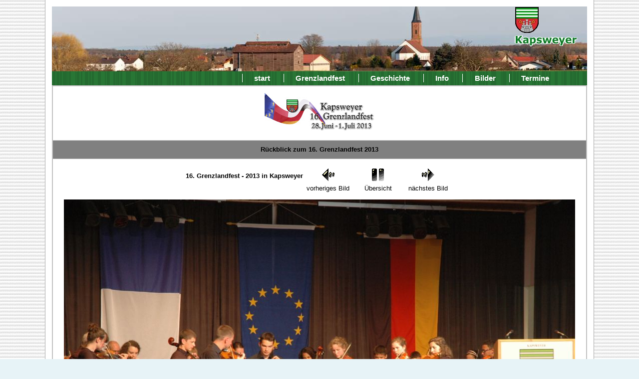

--- FILE ---
content_type: text/html
request_url: https://www.kapsweyer.de/gf2013/image/rueckblick.asp?n=3
body_size: 10639
content:

<!DOCTYPE html>
<html>

<head>
<meta http-equiv="Content-Type" content="text/html;charset=windows-1252">
<link href="/css/screen.css" rel="stylesheet" type="text/css" media="screen, projection">
<title>Kapsweyer - 16. Grenzlandfest 2013 - Rückblick Festabend, Verleihung der 
Grenzlandmedaille, Bilder vom Handwerker und Bauernmarkt, Kabarett Elsass-Pflaz </title>
<meta name="author" content="Andreas Friedmann">
<meta name="description" content="Kapsweyer - Bilder">
<meta name="keywords" content="Grenzlandfest, Kapsweyer, Weinstraße, Südliche Weinstraße, Gemeinde, Ort, SÜW, Pfalz, Rheinland Pfalz">
<meta name="language" content="de">
<meta name="robots" content="index">
</head>

<body>
<header> 
<a href="/" title="Kapsweyer in der Südpfalz"><img src="/img/wa_klein.gif"  alt="76889 Kapsweyer" ></a>
</header>
<nav>
 <ul>
 <li><a HREF="/">start</a></li>
 <li><a HREF="/grenz.htm">Grenzlandfest</a></li>
  <li><a HREF="/ge1d.htm">Geschichte</a></li>
  <li><a HREF="/inf1d.htm">Info</a></li>
  <li><a HREF="/pic1d.htm">Bilder</a></li>
  <li><a HREF="/term1d.htm">Termine</a></li>
 </ul>
</nav>
<main role="main">
<section>

<table border="2" width="100%" bgcolor="#FFFFFF" bordercolor="#C0C0C0" cellspacing="0" style="border-collapse: collapse" cellpadding="0">
  <tr>
    <td width="100%">
    <p align="center">
    <img border="0" src="../../gf2013/image/gf-2013-logo-klein.jpg"></td>
  </tr>
  <tr>
    <td width="99%" align="center" bgcolor="#808080" height="37" bordercolorlight="#C0C0C0" bordercolordark="#808080" bordercolor="#C0C0C0">
    <strong>Rückblick zum 16. Grenzlandfest 2013</strong></td>
  </tr>
  <tr>
    <td width="100%">&nbsp;<div align="center"><center><table border="0" cellspacing="0" cellpadding="0">
      <tr>
        <td valign="middle" align="center"><b>16. Grenzlandfest - 2013 in Kapsweyer</b></td>
        <td valign="middle" width="100" align="center"><a href="rueckblick.asp?n=2"><img src="..\..\\images\WB01569_.gif" alt="vorheriges Bild" border="0"></a></td>
        <td valign="middle" width="100" align="center"><a href="rueckblick.asp?n=0"><img src="..\..\\images\WB01568_.gif" alt="zur Übersicht" border="0"></a></td>
        <td valign="middle" width="100" align="center"><a href="rueckblick.asp?n=4"><img src="..\..\\images\WB01570_.gif" alt="zum nächsten Bild" border="0"></a></td>
      </tr>
      <tr>
        <td valign="middle" align="center"></td>
        <td valign="middle" align="center">vorheriges Bild</td>
        <td valign="middle" align="center">Übersicht</td>
        <td valign="middle" align="center">nächstes Bild</td>
      </tr>
    </table>
    </div>
  <p align="center"><img src="16-Grenzlandfest-Kapsweyer-2013.102.jpg" alt="16. Grenzlandfest - 2013 in Kapsweyer" border="0"></p>
    <p> </td>
  </tr>
  <tr>
    <td width="100%" align="center" bgcolor="#FFFFFF">
    <p align="left">
    <b>Südpfalz Kurier - 03.07.2013 27/13
    <br>
    </b><b><br>
    Geschichte verbindet Südpfalz und Elsass<br>
    - Mit Grenzlandmedaille wurden Rolf Übel und Bernard Weigel für Verdienste 
    um Freundschaft und Partnerschaft zwischen Deutschland und Frankreich geehrt 
    -(Kb) <br>
    <br>
    </b>Deutsch-Französische Freundschaft und Partnerschaft in Europa sind die 
    zentralen Anliegen des Grenzlandfestes in Kapsweyer, das am Freitag mit 
    einem Festabend von Landrätin Theresia Riedmaier und Bürgermeister Hermann 
    Paul feierlich begonnen wurde. Auf höchster politischer Ebene und an vielen 
    Plätzen in Frankreich und Deutschland werde an den vor 50 Jahren von Charles 
    de Gaulle und Konrad Adenauer unterzeichneten &quot;Élysée Vertrag&quot; erinnert, 
    unterstrich der Kapsweyerer Bürgermeister in seiner Begrüßung. Mit diesem 
    Vertrag wurde nicht nur ein neues Kapitel der Deutsch-Französischen 
    Freundschaft aufgeschlagen, sondern auch der Grundstein für ein friedliches 
    Europa gelegt.<br>
    Zum Festabend in der Südpfalzhalle in Kapsweyer konnte Paul zahlreiche gute 
    Freunde aus der PAMINA-Region begrüßen. Das herzliche Willkommen galt dem 
    Bürgermeister von Riedselz und Président de la Communauté des Communes du 
    Pays de Wissembourg, Victor Ringeisen: &quot;Seit vielen Jahren hast Du die 
    Entwicklung in Europa, in unserer Region und in Deiner Gemeinde miterlebt, 
    wir freuen uns auf Deine Festrede.&quot;<br>
    Ortsbürgermeister Paul begrüßte ebenso die Schirmherrin des Grenzlandfestes 
    Landrätin Theresia Riedmaier, Bundestagsabgeordneten Dr. Thomas Gebhart und 
    Kreisbeigeordneten Helmut Geißer. Aus unserer Partnergemeinde 
    Krautergersheim sind Maire René Hölt und Beigeordnete zum Festabend 
    gekommen, erinnerte Paul an die 20-jährige Jumelage beider Gemeinden, die 
    beim sechsten Grenzlandfest besiegelt wurde. Mit Bürgermeister Hermann 
    Bohrer, Erstem Beigeordneten Martin Engelhard, seinem Vorgänger Raimund 
    Zimmermann und Forstamtsleiter Peter Leppla hieß Ortsbürgermeister Paul auch 
    viele Bürgermeisterkollegen und Träger der Grenzlandmedaille willkommen. 
    Seine guten Wünsche galten insbesondere den neuen Ehrenträgern: Archivar 
    Bernard Weigel aus Wissembourg und Rolf Übel, Archivar der Verbandsgemeinden 
    Bad Bergzabern und Annweiler.<br>
    <br>
    Der von de Gaulle und Adenauer unterzeichnete &quot;Élysée Vertrag&quot; bereitete den 
    Nährboden für die vor über 30 Jahren gegründete Grenzüberschreitende 
    Bürgermeistervereinigung, würdigte Ortsbürgermeister Paul. Sie sei 
    europaweit die erste ihrer Art und unterstütze bis heute die gute 
    Nachbarschaft beiderseits der Lauter. Paul beanstandete die 
    &quot;anti-europäischen Aussagen&quot; von Politikern aus verschiedenen EU-Staaten 
    infolge ihrer wirtschaftlichen Probleme. Das friedliche Zusammenleben seit 
    über 60 Jahren verdanken wir Europa, appellierte der Kapsweyerer 
    Bürgermeister an alle politischen Verantwortlichen, sich stets für ein 
    Vereintes Europa einzusetzen. Im Namen der Grenzüberschreitenden 
    Bürgermeisterrunde lud Paul zu der Fotoausstellung &quot;50 Jahre Élysée Vertrag&quot; 
    ein und wünschte allen Gästen ein frohes und beschwingtes Grenzlandfest mit 
    den Nachbarn beiderseits der Lauter. Zum unterhaltsamen Festabend trug das 
    Orchestre symphonique der Musikschule Wissembourg unter Leitung von Marc 
    Bender ebenso bei wie die beiden Kapsweyerer Jugendlichen Sarina Schwartz 
    und Tim Leonhart, die in deutscher und französischer Sprache durch das 
    Festprogramm führten.<br>
    <br>
    &quot;Mit der Grenzlandmedaille werden herausragende Verdienste um Freundschaft 
    und Partnerschaft zwischen Deutschland und Frankreich und insbesondere 
    zwischen Elsass und Südpfalz gewürdigt&quot;, kennzeichnete Landrätin Theresia 
    Riedmaier diese wichtige Ehrung durch den Landkreis Südliche Weinstraße. Die 
    Kreischefin beglückwünschte die Archivare Rolf Übel und Bernard Weigel zu 
    der verdienten Auszeichnung und sprach der Gemeinde Kapsweyer ihren Dank für 
    den gelungenen Festabend aus. Mit der Unterzeichnung des Élysée Vertrages 
    vor 50 Jahren wurde die Deutsch-Französische Freundschaft begründet, 
    würdigte Frau Riedmaier. Versöhnung bedeute, Ressentiments abzulegen und 
    sich in Freundschaft begegnen zu wollen. Die Landrätin hob den Wert von 
    regionalen Strukturen hervor, um Europa &quot;im Kleinen&quot; zu schaffen. Eine 
    wichtige Funktion habe hierbei auch die Zusammenarbeit und Freundschaft von 
    Menschen, wie Rolf Übel und Bernard Weigel, die grenzüberschreitende 
    Nachbarschaft vorleben. Beide Archivare haben sich um die Freundschaft und 
    Partnerschaft zwischen dem Elsass und der Südpfalz verdient gemacht. Weigel 
    und Übel arbeiten als Archivare seit vielen Jahren zusammen, sie forschen, 
    interpretieren und bewahren die gemeinsame Geschichte für das Nordelsass, 
    Wissembourg und die Südpfalz. Man finde sie nicht nur in den Archiven, sie 
    informieren in interessanten Vorträgen, machen Führungen in ihren Städten 
    und schreiben in Ortschroniken und Büchern die Geschichte auf. Gemeinsam 
    wurden die freundschaftlichen Beziehungen zwischen den Archiven und 
    Historischen Vereinen aufgebaut, wie der regelmäßige Stammtisch und Treffen 
    an historischen Stätten zeigen. Die Ehrung mit der Grenzlandmedaille sei 
    Ausdruck großer Dankbarkeit der pfälzisch-elsässischen Region und ihrer 
    Bürger, zeichnete Landrätin Riedmaier unter dem Beifall der Festgäste 
    Bernard Weigel und Rolf Übel für ihr grenzüberschreitendes Engagement aus.<br>
    Die neuen Ehrenträger der Grenzlandmedaille erinnerten an die Zusammenarbeit 
    seit 25 Jahren und ihre Freundschaft durch die gemeinsame 
    Geschichtsforschung. Beispielhaft nannten Übel und Weigel das 
    Pfälzisch-Elsässische Burgenlexikon, die gemeinsame Arbeit bei Ortschroniken 
    und in der Zeitschrift &quot;l-?Outre-Forêt&quot; oder die regelmäßigen Treffen 
    &quot;einmal hiwwe, einmal driwwe&quot; der Historischen Vereine. Ohne die 
    Bezirksgruppen Bad Bergzabern des Historischen Vereins der Pfalz und des 
    Cercle d-?Histoire et d-?Archeologie d-?Alsace du Nord, deren Vorsitzende 
    beide Archivare viele Jahre gewesen sind, und die Unterstützung der 
    Mitglieder wäre dieses Ergebnis nicht möglich gewesen. Stellvertretend für 
    alle freuen wir uns über diese Auszeichnung, dankten die beiden Geehrten. 
    Sie wollen weiter der Aufarbeitung der Geschichte von &quot;hiwwe un driwwe&quot; 
    verbunden bleiben; konkret angedacht sei eine gemeinsame Ausstellung zum 
    Ersten Weltkrieg, dessen Beginn sich im nächsten Jahr zum 100. Male jährt.<br><br>
    Festrede und Grußworte<br>
    &quot;Meine Vision von Europa ist ein starkes Bündnis ihrer Staaten mit einer 
    kräftigen Außenpolitik, einem Finanzministerium, das die Richtungen bestimmt 
    und von einer Eurobank unterstützt wird. Auch die Arbeits- und 
    Gesundheitsregelungen sollten vereinheitlicht werden&quot;, forderte der 
    Bürgermeister von Riedseltz und Präsident der Verbandsgemeinde Weißenburg, 
    Victor Ringeisen. Die Europäische Union brauche eine regelrechte Regierung, 
    beschrieb der Festredner das Ziel, wir müssen zusammenwachsen, enger in 
    Richtung der Vereinigten Staaten Europas steuern. Von einem Europa der 
    Vaterländer, vom Atlantischen Ozean bis zum Uralgebirge, seien wir weit 
    entfernt. Doch existiere unser kleines Europa seit dem Rom-Vertrag 1957 und 
    als Europäische Union seit dem Vertrag von Maastricht 1972. Seit 2007 
    gehören der EU 27 Mitglieder an und Kroatien werde nun das 28ste sein. 
    Bürgermeister Ringeisen verwies auf den Frieden in Europa und die 
    Wiedervereinigung Deutschlands. Die Europäische Union sei der richtige Weg, 
    doch stehe sie leider auf schwachen Füßen.<br>
    Das Grenzlandfest in Kapsweyer, Nordelsass und die Südpfalz insgesamt 
    fördern ein lebendiges Europa. Der Festredner führte die 
    Grenzüberschreitende Bürgermeisterrunde an und die Unterzeichnung der 
    Freundschaftscharta zwischen den Verbandsgemeinden Bad Bergzabern und 
    Wissembourg zur guten nachbarschaftlichen Zusammenarbeit. Bei Kunst, Musik, 
    Sport, Wein und vielen weiteren Bereichen finde das Miteinander auch auf 
    Gemeindeebene statt. Sorgenkind sei das lokale Gesundheitswesen, aber auch 
    hier werde sich eine Lösung finden, bekräftigte Bürgermeister Ringeisen und 
    wünschte Kapsweyer und seinen Bürgern ein erfolgreiches Grenzlandfest.<br>
    Bundestagsabgeordneter Dr. Thomas Gebhart gratulierte zu der Verleihung der 
    Grenzlandmedaille für die langjährige und erfolgreiche Geschichtsarbeit. Die 
    Menschen müssten sich immer wieder erinnern, um daraus zu lernen. Europa 
    habe Frieden und Wohlstand gebracht, würdigte der Bundestagsabgeordnete und 
    dankte der Gemeinde Kapsweyer, die mit ihrem Grenzlandfest darauf hinweist.<br>
    <br>
    Den Dank der Verbandsgemeinde Bad Bergzabern und herzliche Glückwünsche für 
    Rolf Übel und Bernard Weigel zu der verdienten Auszeichnung überbrachte 
    Bürgermeister Hermann Bohrer beim Grenzlandfest in Kapsweyer. Das große 
    Verdienst bestehe darin, dass beide Geehrten Ereignisse unserer Region 
    aufarbeiten und sie in den Kontext der Weltgeschichte stellen. Beide 
    Archivare geben die Geschichte der Menschen und ihrer Heimat an die 
    kommenden Generationen weiter. Hierzu seien Kenntnis und Verständnis über 
    die Lauter hinweg, Freundschaft und Vertrauen notwendig.<br>
    Dieses Vertrauen zwischen beiden Ländern wurde durch den Élysée Vertrag 
    geschaffen und sei auch Grundlage für die Zusammenarbeit in unserer Region. 
    Bürgermeister Bohrer unterstrich die gute Freundschaft, die gemeinsame 
    Arbeit und das Vertrauen beiderseits der Lauter. Für Europa besonders 
    wichtig sei die grenzüberschreitende Zusammenkunft junger Menschen, wie zum 
    Beispiel die Gestaltung der Lavendellinie, Pamina per Pedes oder das 
    gemeinsame Landesjazzfest in Bad Bergzabern zeigen. Europa und unsere Region 
    müssen noch mehr zusammenwachsen, wünschte Bürgermeister Bohrer und lobte 
    das Grenzlandfest in Kapsweyer für seinen wertvollen Beitrag.<br>
    Maire René Hölt und seine Beigeordneten aus der elsässischen Partnergemeinde 
    Krautergersheim waren gerne der Einladung zum Grenzlandfest nach Kapsweyer 
    gefolgt. Der Freund und elsässische Bürgermeister erinnerte an die 
    20-jährige Jumelage beider Gemeinden und lud zum Partnerschaftsfest am 1. 
    September d. J. nach Krautergersheim ein.<br>
    Mit diesem Eintreten für Europa und unterstützt vom musikalischen Beitrag 
    des Orchestre symphonique der Musikschule Wissembourg schloss der 
    ansprechende Festabend und entließ die Gäste zu einem frohen Grenzlandfest 
    über das Wochenende in Kapsweyer.</p>
    <hr>
    <p align="left">
    <b>Bilderausstellung zu 50 Jahre 
    Élysée-Vertrag beim Grenzlandfest (rz)</b><br><br>
    Ministerpräsident i. R. Kurt Beck eröffnete am Sonntag, 30. Juni, um 11.00 
    Uhr in der Südpfalzhalle und im Rahmen des 16. Grenzlandfestes die 
    Ausstellung zum 50. Jahrestag des Élysée-Vertrages und verwies darauf, dass 
    dieser für die beiden Nationen Frankreich und Deutschland so wichtige 
    Freundschaftsvertrag, der am 22. Januar 1963 in Paris von Charles de Gaulle 
    und Konrad Adenauer unterzeichnete Vertrag am 2. Juli in Kraft trat und 
    somit in zeitlich engem Zusammenhang mit dem Grenzlandfest stehe. Überhaupt, 
    so lobte Kurt Beck, gelinge es dem Grenzlandfest durch die 
    Grenzland-Medaillenverleihung und weitere Sonderaktionen sich in der Reihe 
    der so beliebten Volksfeste immer wieder eine besondere, beachtenswerte 
    Stellung zu erobern. Er gratulierte Ortsbürgermeister Hermann Paul zu diesen 
    Aktionen und streifte die Bedeutung der deutsch-französischen Aussöhnung 
    auch im Hinblick auf die europäische Entwicklung, aber er fand auch 
    Anerkennung für die Bemühungen beiderseits der Lauter, die auf 
    kommunalpolitischer Ebene bemerkenswerte Akzente setze - insbesondere auch 
    die Arbeit der grenzüberschreitenden Bürgermeisterrunde.<br>
    Dies begrüßte auch Député-Maire Frederic Reiss aus Reichshoffen, ein Freund 
    der grenzüberschreitenden Aktivitäten, der sich angenehm überrascht zeigte, 
    dass eingangs der bekannte Liedermacher und Sänger Robert Jakoby einfühlsam 
    aber auch launig, zum Teil in Elsässerdütsch die Gäste auf die 
    Bilderausstellung einstimmte und einmal sogar in die Rolle eines 
    Rheinland-Pfälzers schlüpfte und dieses Lied Kurt Beck widmete und 
    überreichte.<br>
    Jean Weisbecker, mit Hermann Paul Präsident der grenzüberschreitenden 
    Bürgermeisterrunde, sprach ein Grußwort auf Elsässisch und Wolfgang Faber, 
    der die Hauptlast dieser Ausstellung getragen hat, ging auf die Anliegen 
    dieses Ausstellung ein, insbesondere auch auf das Wirken der Feuerwehr, 
    deren gemeinsames Schlauchkupplungsstück für ihn ein europäisches Symbol 
    darstellt und erinnerte, dass die Feuerwehr schon lange vor den staatlichen 
    Verträgen wieder gemeinsam Hilfe geleistet hat. Seine beeindruckenden Bilder 
    aus den Mitgliedsgemeinden der Amicale des Maires fanden großen Anklang bei 
    den Betrachtern und einige Bürgermeister vun hiwwe un driwwe haben schon auf 
    Übernahme der Ausstellung Interesse angemeldet, sodass nach der zweiten 
    Vorstellung bei der Streisselhochzeit in Seebach es wohl eine 
    Wanderausstellung wird. Mit dabei waren auch ComCom-Präsident Victor 
    Ringeisen und Verbandsbürgermeister Hermann Bohrer, der von dem 25-jährigen 
    Partnerschaftsschluss Oberhausen / Furchhausen / Elsass kam. 
    Ortsbürgermeister Hermann Paul bedankte sich bei allen Gästen und Helfern 
    und lud zu einem kleinen Umtrunk ein.</p>
    <hr>
    <p align="left">
    <b>Kunst beim 16. Grenzlandfest (rz) </b>
    </p> 
    <p align="left">
    Auch diesmal waren die bildenden Künste wieder 
    eine feste Größe und die Besucher konnten an drei Standorten Ausstellungen 
    besuchen. Da waren zunächst die LADOMAS, die Gruppe Landauer 
    Donnerstagsmaler, die wieder im alten Bauernhof Paul in der Bahnhofstraße 
    ausstellten, dieses Mal Edith Bersch, Klaus Bersch, Antje Camerer, Christel 
    Kiechle, Walburga Kiechle, Christel Hofer und Dieter Tiator. Im Bürgerhaus 
    hatten die &quot;Air-brusher&quot; ihre Werke ausgestellt: Ralf Schamari, Yvonne Isle 
    und Monika Duschek, deren &quot;Maltechnik&quot; per Minipistole viel Interesse fand. 
    Im Bürgerhaus hatte Dirk Raudonat, Kapsweyer, eine anspruchsvolle 
    Gruppenausstellung organisiert, die schon am Festabend und in den Folgetagen 
    als Künstlercafé viele Besucher anzog. Hier stellten Andreas Hella, Thierry 
    D. Gangloff, Elke Blankert-Laub, Christel Baldes, Dirk Raudonat und Marc 
    Reibel aus.<br>
    Schon viele Grenzlandfeste werden von diversen Kunstaustellungen begleitet, 
    freute sich Bürgermeister Hermann Paul bei seiner Begrüßung und wünschte den 
    Künstlern schöne, auch erfolgreiche Stunden in Kapsweyer, bevor er das Wort 
    an Raimund Zimmermann weitergab, der die verschiedenen Künstler, ihre Werke 
    und Techniken detaillierter ansprach und würdigte.</p>
    <b><hr>
    <p>Verliehen wurde die Grenzlandmedaille bisher an:</p>
    <table cellSpacing="0" cellPadding="4" width="574" border="0" height="903">
      <tr>
        <td vAlign="top" width="10%" height="16">1987</td>
        <td vAlign="top" width="25%" height="16">Alfred Zoog</td>
        <td vAlign="top" width="65%" height="16">früherer 
        Bürgermeister von Wissembourg</td>
      </tr>
      
      <tr>
        <td vAlign="top" width="10%" height="16"></td>
        
        <td vAlign="top" width="25%" height="16">Adam Lattrell</td>
        <td vAlign="top" width="65%" height="16">früherer 
        Bürgermeister von Schweigen-Rechtenbach</td>
      </tr>
      <tr>
        <td vAlign="top" width="10%" height="16">1988</td>
        <td vAlign="top" width="25%" height="16">Heinrich 
        Justin</td>
        <td vAlign="top" width="65%" height="16">früherer 
        Pfarrer in Scheibenhardt</td>
      </tr>
      <tr>
        <td vAlign="top" width="10%" height="16">1989</td>
        <td vAlign="top" width="25%" height="16">Walter 
        Schlicher</td>
        <td vAlign="top" width="65%" height="16">Oberamtsrat 
        a.D. Bad Bergzabern, Heimatforscher</td>
      </tr>
      <tr>
        <td vAlign="top" width="10%" height="16">1990</td>
        <td vAlign="top" width="25%" height="16">Dominique 
        Albert</td>
        <td vAlign="top" width="65%" height="16">damaliger 
        Leiter des Relais Culturel in Wissembourg</td>
      </tr>
      <tr>
        <td vAlign="top" width="10%" height="16">1991</td>
        <td vAlign="top" width="25%" height="16">Auguste Tony</td>
        <td vAlign="top" width="65%" height="16">früherer 
        Wehrführer der Feuerwehr von Wissembourg </td>
      </tr>
      
      <tr>
        <td vAlign="top" width="10%" height="16"></td>
        
        <td vAlign="top" width="25%" height="16">Hermann 
        Herold</td>
        <td vAlign="top" width="65%" height="16">früherer 
        Wehrführer der Feuerwehr von Bad Bergzabern </td>
      </tr>
      <tr>
        <td vAlign="top" width="10%" height="48">1993</td>
        
        <td vAlign="top" width="25%" height="48">
        <p align="justify">Pierre Bertrand</td>
        
        <td vAlign="top" width="65%" height="48">Bürgermeister 
        von Wissembourg und ehem. Vorsitzender der grenzüberschreitenden 
        Bürgermeistervereinigung</td>
      </tr>
      
      <tr>
        <td vAlign="top" width="10%" height="64">&nbsp;</td>
        
        <td vAlign="top" width="25%" height="64">Raimund 
        Zimmermann</td>
        <td vAlign="top" width="65%" height="64">früherer 
        Bürgermeister von Kapsweyer, 1.hauptamtlicher Beigeordneter der 
        Verbandsgemeinde und Vorsitzender der grenzüberschreitenden 
        Bürgermeistervereinigung</td>
      </tr>
      <tr>
        <td vAlign="top" width="10%" height="16">1994</td>
        <td vAlign="top" width="25%" height="16">Paul Gillet</td>
        <td vAlign="top" width="65%" height="16">Unternehmer 
        in Edenkoben</td>
      </tr>
      <tr>
        <td vAlign="top" width="10%" height="16">1995</td>
        <td vAlign="top" width="25%" height="16">Jacques Klein</td>
        <td vAlign="top" width="65%" height="16">früherer 
        Bürgermeister von Lembach</td>
      </tr>
      
      <tr>
        <td vAlign="top" width="10%" height="32">&nbsp;</td>
        
        <td vAlign="top" width="25%" height="32">Helmut 
        Bretzer</td>
        <td vAlign="top" width="65%" height="32">
        Schweigen-Rechtenbach, ehemaliger Französischlehrer am Gymnasium in Bad 
        Bergzabern</td>
      </tr>
      <tr>
        <td vAlign="top" width="10%" height="32">1997</td>
        <td vAlign="top" width="25%" height="32">Dr. Christian 
        Brevard</td>
        <td vAlign="top" width="65%" height="32">Vorsitzender 
        der deutsch-französischen Ingeneur-Hochschule in Wissembourg</td>
      </tr>
      
      <tr>
        <td vAlign="top" width="10%" height="32">&nbsp;</td>
        
        <td vAlign="top" width="25%" height="32">Prof. Dr. Dr. 
        Hans Kistenmacher</td>
        <td vAlign="top" width="65%" height="32">Neuleiningen, 
        Regionalplaner im PAMINA-Raum</td>
      </tr>
      <tr>
        <td vAlign="top" width="10%" height="32">1999 
        </td>
        <td vAlign="top" width="25%" height="32">Daniel Höffel</td>
        <td vAlign="top" width="65%" height="32">Minister in 
        Paris, Senator, Präsident des Regionalrates des Elsasses</td>
      </tr>
      
      <tr>
        <td vAlign="top" width="10%" height="32">&nbsp;</td>
        
        <td vAlign="top" width="25%" height="32">Karl Meyer</td>
        <td vAlign="top" width="65%" height="32">früherer 
        Bürgermeister von Oberotterbach, ehemaliger Kreisbeigeordneter des 
        Landkreises SÜW</td>
      </tr>
      <tr>
        <td vAlign="top" width="10%" height="16">2001</td>
        <td vAlign="top" width="25%" height="16">Adrien Zeller</td>
        <td vAlign="top" width="65%" height="16">Monsieur le 
        President du Conseil Regional d`Alsace</td>
      </tr>
      
      <tr>
        <td vAlign="top" width="10%" height="16"></td>
        
        <td vAlign="top" width="25%" height="16">Kurt Beck</td>
        <td vAlign="top" width="65%" height="16">
        Ministerpräsident von Rheinland-Pfalz</td>
      </tr>
      <tr>
        <td vAlign="top" width="10%" height="16">2003</td>
        <td vAlign="top" width="25%" height="16">André Schorlé</td>
        <td vAlign="top" width="65%" height="16">Lieutenant 
        Colonel, Chef de Groupement Nord d'Alsace</td>
      </tr>
      <tr>
        <font size="2" face="Verdana">
        <td vAlign="top" width="10%" height="32">&nbsp;</td>
        
        <td vAlign="top" width="25%" height="32">Wolfgang 
        Faber</td>
        <td vAlign="top" width="65%" height="32">Wehrleiter 
        der Verbandsgemeinde Bad Bergzabern und stellvertretenden 
        Kreisbrandinspektor</td>
      </tr>
      <tr>
        <td vAlign="top" width="10%" height="16">2005</td>
        <td vAlign="top" width="25%" height="16">Huguette 
        Dreikaus </td>
        <td vAlign="top" width="65%" height="16">Botschafterin 
        des Elsass</td>
      </tr>
      <tr>
        <td vAlign="top" width="10%" height="16">&nbsp;</td>
        <td vAlign="top" width="25%" height="16">Clemens 
        Schmitt</td>
        <td vAlign="top" width="65%" height="16">
        Musikpädagoge, u.a. Ensemble Pamina</td>
      </tr>
      <tr>
        <td vAlign="top" width="10%" height="48">2007</td>
        <td vAlign="top" width="25%" height="48">Joseph 
        Richter</td>
        <td vAlign="top" width="65%" height="48">Président la 
        communauté de communes du Pays de Wissembourg, premier adjoint au maire 
        de Wissembourg</td>
      </tr>
      <tr>
        <td vAlign="top" width="10%" height="32">&nbsp;</td>
        <td vAlign="top" width="25%" height="32">Ottmar Klein</td>
        <td vAlign="top" width="65%" height="32">ehemaliger 
        Verbandsbürgermeister der Verbandsgemeinde Bad Bergzabern</td>
      </tr>
      <tr>
        <td vAlign="top" width="10%" height="16">2009</td>
        <td vAlign="top" width="25%" height="16">Marc Seiwert</td>
        <td vAlign="top" width="65%" height="16">Inspecteur 
        ecclésis astiquae, Wissembourg</td>
      </tr>
      <tr>
        <td vAlign="top" width="10%" height="19">&nbsp;</td>
        <td vAlign="top" width="25%" height="19">Manfred 
        Sutter</td>
        <td vAlign="top" width="65%" height="19">
        Oberkirchenrat, Speyer</td>
      </tr>
      <tr>
        <td vAlign="top" width="10%" height="17">
        2011</td>
        <td vAlign="top" width="25%" height="17">
        Lothar Bade</td>
        <td vAlign="top" width="65%" height="17">
        Schulleiter des Pamina Schulzentrums Herxheim</td>
      </tr>
      <tr>
        <td vAlign="top" width="10%" height="19">&nbsp;</td>
        <td vAlign="top" width="25%" height="19">
        Jean Weisbecker</td>
        <td vAlign="top" width="65%" height="19">
        Bürgermeister von Wingen und Vorsitzender der grenzüberschreitenden 
        Bürgermeisterrunde</td>
      </tr>
      <tr>
        <td vAlign="top" width="10%" height="17">
        2013</td>
        <td vAlign="top" width="25%" height="17">
        Bernard Weigel</td>
        <td vAlign="top" width="65%" height="17">
        Archivar in Wissembourg</td>
      </tr>
      <tr>
        <td vAlign="top" width="10%" height="19">&nbsp;</td>
        <td vAlign="top" width="25%" height="19">
        Rolf Übel</td>
        <td vAlign="top" width="65%" height="19">
        Archivar in Bad Bergzabern</td>
      </tr>
    </table>
    </b>
    <p>&nbsp;</td>
  </tr>
</table>
<div align="center"><center>

<table WIDTH="50%">
  <tr>
    <td><p ALIGN="CENTER"><a HREF="http://www.kapsweyer.de" target="_top">home</a>&nbsp;&nbsp;&nbsp; </td>
  </tr>
</table>
</center></div>

</section>
</main>
<footer>
<a HREF="/link1d.htm">Links</a>&nbsp;
<a HREF="/mus1d.htm">Musik</a>&nbsp;
<a href="/sitemap.htm">sitemap</a>
<a href="/impressum.htm">Impressum</a>&nbsp;
<p> © 1998 - 2015 Andreas Friedmann</p>
</footer>
</body>
</html>




--- FILE ---
content_type: text/css
request_url: https://www.kapsweyer.de/css/screen.css
body_size: 1632
content:
* {
	-webkit-box-sizing: border-box; 
	-moz-box-sizing: border-box;    
	box-sizing: border-box;         
}
html {
  background: url(../img/bg.gif) #e7f3f7; 
  color: black;
}
body {
  margin: 0 auto;
  padding: 1%; 
  max-width: 1100px; 
  font-family: verdana, arial, sans-serif ;
 font-size: 0.8em; 
  border: 1px solid #aaa; 
  border-top: 0; 
  background: white;
}
.skip { 
  position: absolute;
  margin-left: -999px;
  width: 990px;
}
header {
  background: url(../img/kapsweyer-1000.jpg) right top; 
  height: 130px; 
  margin: 0; 
  padding: 0 20px;
  text-align: right;
  line-height: 54px;
  font-size: 54px; 
  letter-spacing: -3px; 
  }
header a#logo {
  color: black; 
  text-decoration: none;
}
header a#logo span { 
  color: white;
  background: black;
  padding-right: 0.1em; 
  font-weight: bold;
}
a { color: #0B4D8C; text-decoration: underline; } 
a:visited { color: black; } 
main {
  padding: 0 0%;
  line-height: 1.5em; 
}
section{display : inline-block;width:100%;}
aside {
  width: 25%; 
  float: right; 
  clear:right;
  display : inline-block;
  padding: 0em 1% 1em;
  margin: 10em 1% 0 1%;
  border-left: 1px dotted #aaa; 
  font-size: 0.9em; 
}
aside dt { 
  font-size: 1.2em;
  font-family: Georgia, "Times New Roman", Times, serif;
  padding: 0.5em;
  margin-top: 1em;
  border-top: 1px dotted #aaa; 
}
aside dd { 
  padding: 0;
  margin: 0.2em 0;
}
h1 { 
  font-size: 2.7em;
  font-weight: normal;
  line-height: 0.8em;
  padding: 0.6em 0 0.2em 2%;
  margin: 0;
  border-bottom: 1px dashed #E6E6FA;
}
h2, h3, h4 { font-weight: normal; }
h1, h2, h3, h4, h5, h6 { 
  color: #6699CC;
  font-family: Georgia, "Times New Roman", Times, serif;
}
dl 	{ margin-bottom:50px;}
dl dt {
    float:left;
    font-weight:bold;
    margin-right:5px;
    padding:5px;
    width:50%;
}
dl dd {
    margin:2px 0;
    padding:5px 0;
}
img { 
  border: solid 0px #aaa;
  padding: 0px;
}
.fleft { 
  float: left;
  margin: 0 1em 0.2em 0; 
  width:33%;
}
.fright {
  float: right;
  margin: 0 0 0.2em 1em;
  padding: 1px;
  width:33%
}
footer {
  clear: both; 
  padding: 2%;
  text-align:center;
  border-top: 1px dotted #aaa; 
}
footer .copy span {
	margin:0 auto;
	display:block;
}
nav ul {
  background: url(../img/wechselschatten.png) #287635;
  padding: 5px 5%; 
  margin: 0;
  text-align: right;
  color: yellow; 
}
nav ul li {
  font-size: 1.2em;
  display: inline; 
  list-style-type: none; 
  border-left: 1px solid white; 
  padding: 0 .5em 0 .5em;
  font-weight: bold;
}
nav ul li a {
  color: white; 
  padding:0.1em 1em;
  border-radius:0.2em;
  text-decoration: none;
}
nav ul li a:hover { 
	color:green;
	background:yellow;
	opacity:0.8;
}
@media only screen and (max-width: 700px) {
nav ul {
	display:block;
	background:transparent;	
	margin: 1em 0;
}
nav ul li{width:90%;margin: 5px 0;  }  
nav ul li.active{padding:0 2em; background:green; border-radius:10px;}
nav ul li a{display:inline-block;width:100%; color:white; background:green; margin:5px 0; border-radius:10px;text-align:center;}
nav ul li a:after{display:none;}
section, 
section.spalte,
aside {
	float:none;
	display:block;
	width:100%;
}
.fleft,.fright {		
	width:50%;
}
}
@media print {
body {
 background: white;
 color: black;
 font-family: georgia, "Times New Roman", Times serif; 
}
header {
 text-align: right;
 line-height: 0.8em;
 font-size: 3em;
 font-family: verdana, arial, sans-serif; 
 letter-spacing: -3px;
}
header a#logo {
 text-decoration: none; 
}
.skip, aside, nav { 
 display: none;
}
main a:link:after, main a:visited:after { 
   content: " (" attr(href) ") ";
   font-size: 0.9em; }
main a[href^="/"]:after { 
 content: " (http://example.org" attr(href) ") ";
}
.fright { 
 float: right;
 margin: 0 0 1em 1em;
}
.fleft {
 float: left;
 margin: 0 1em 1em 0;
}
}
